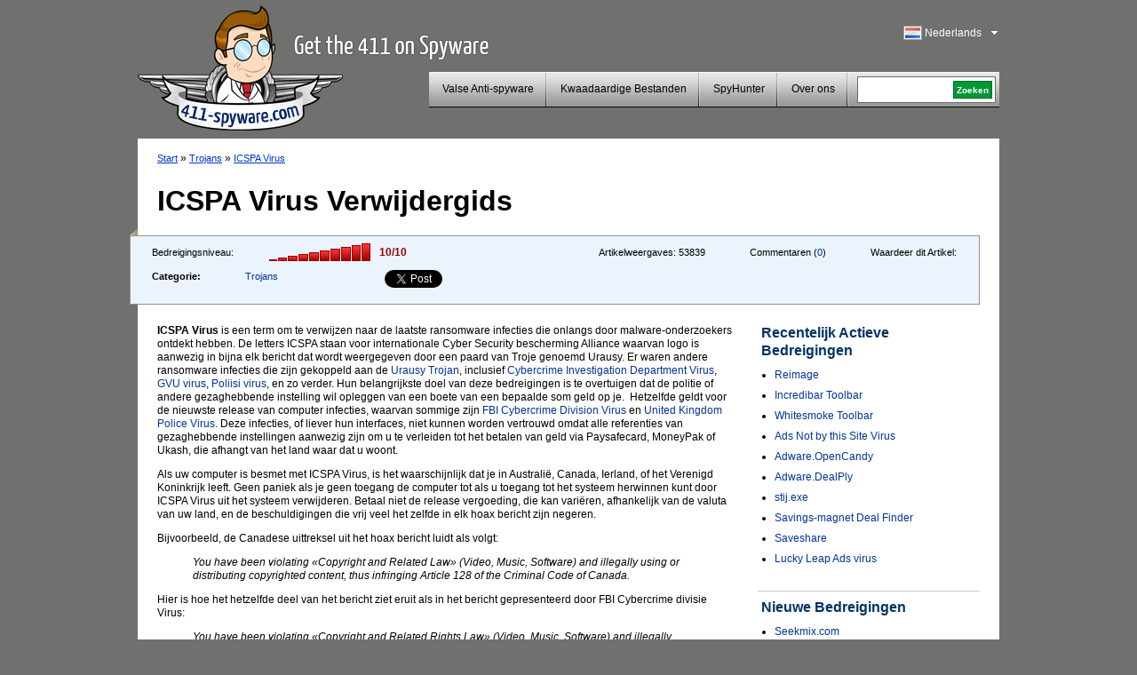

--- FILE ---
content_type: text/html; charset=UTF-8
request_url: https://www.411-spyware.com/nl/verwijder-icspa-virus
body_size: 9213
content:
<!DOCTYPE html PUBLIC "-//W3C//DTD XHTML 1.0 Transitional//EN" "http://www.w3.org/TR/xhtml1/DTD/xhtml1-transitional.dtd">
<html>
<head>
<title>ICSPA Virus | 411-spyware</title>
	<meta name="viewport" content="width=device-width, initial-scale=1">
	<meta http-equiv="Content-Type" content="text/html; charset=UTF-8" />
	<meta name="avgthreatlabs-verification" content="641171c731248bc77b7b0c41a73ccbc116cad0da" />
		<link rel="pingback" href="https://www.411-spyware.com/xmlrpc.php" />
	<link rel="profile" href="http://gmpg.org/xfn/11" />
	<link rel="icon" href="https://www.411-spyware.com/wp-content/themes/411theme-responsive/favicon.ico" />
	<link rel="shortcut icon" href="https://www.411-spyware.com/wp-content/themes/411theme-responsive/favicon.ico" />
	<link rel="stylesheet" type="text/css" media="all" href="https://www.411-spyware.com/wp-content/themes/411theme-responsive/style.css" />
	<link href="https://plus.google.com/116696512073965924933" rel="publisher" />
</head>


<body class="single single-post postid-14501 single-format-standard lang-nl">


<div id="wraper">
	<div id="header">
		<div class="alignleft logo-container">
			<a href="https://www.411-spyware.com/nl/" class="site-logo" title="411-spyware.com &#8211; Krijg de 411 voor Spyware">
			<img src="https://www.411-spyware.com/img/411-spyware.png" alt="411-spyware.com &#8211; Krijg de 411 voor Spyware" />
			</a>

			<span class="hidden site-slogan">
					  Krijg de 411 voor Spyware			</span>
		</div>
		<div class="alignright mobile-row">
			<div class="language-bar alignright">
					<div class="languages-head" id="show-languages">
	    				<span class="language-span language-nl">&nbsp;</span>
	        			<div>Nederlands</div>
	        			<svg class="language-dropdown-icon hidden mobile-visible" xmlns="http://www.w3.org/2000/svg" viewBox="0 0 48 48"><path d="M14 20l10 10 10-10z"><path d="M0 0h48v48h-48z" fill="none"></svg>
	    			</div>
	        		<ul id="languages-select" style="display: none;">
					<li><a title="English" href="https://www.411-spyware.com/remove-icspa-virus"><span class="language-span language-en">&nbsp;</span>English</a></li><li><a title="Deutsch" href="https://www.411-spyware.com/de/icspa-virus-entfernen"><span class="language-span language-de">&nbsp;</span>Deutsch</a></li><li><a title="Français" href="https://www.411-spyware.com/fr/enlever-icspa-virus"><span class="language-span language-fr">&nbsp;</span>Français</a></li><li><a title="Español" href="https://www.411-spyware.com/es/eliminar-icspa-virus"><span class="language-span language-es">&nbsp;</span>Español</a></li><li><a title="Italiano" href="https://www.411-spyware.com/it/rimuovere-icspa-virus"><span class="language-span language-it">&nbsp;</span>Italiano</a></li><li><a title="Norske" href="https://www.411-spyware.com/no/fjerne-icspa-virus"><span class="language-span language-no">&nbsp;</span>Norske</a></li><li><a title="Nederlands" href="https://www.411-spyware.com/nl/verwijder-icspa-virus"><span class="language-span language-nl">&nbsp;</span>Nederlands</a></li><li><a title="Svenskt" href="https://www.411-spyware.com/se/icspa-virus-borttagning"><span class="language-span language-se">&nbsp;</span>Svenskt</a></li><li><a title="Dansk" href="https://www.411-spyware.com/dk/rens-icspa-virus"><span class="language-span language-dk">&nbsp;</span>Dansk</a></li><li><a title="Português" href="https://www.411-spyware.com/pt/icspa-virus"><span class="language-span language-pt">&nbsp;</span>Português</a></li></ul>			</div>
			<div class="clear-right"></div>
			<div class="header-menu-box mobile-row">
				<div id="top-menu">
					<div class="mobile-search hidden mobile-visible">
						<div class="mobile-search-inner">
							
<form action="https://www.411-spyware.com/nl/" id="cse-search-box">
  <div>
    <input type="text" name="q" size="21" value="" id="s" />
    <input type="submit" value="Zoeken" id="searchsubmit" />
    <input type="hidden" name="s" value="an" />
  </div>
</form>						</div>
					</div>

					<div id="menu-toggle" class="hidden mobile-visible toggle-control" data-toggle-container="#top-menu">
						<svg style="enable-background:new 0 0 32 32; " version="1.1" viewBox="0 0 32 32" xmlns="http://www.w3.org/2000/svg">
							<path d="M4,10h24c1.104,0,2-0.896,2-2s-0.896-2-2-2H4C2.896,6,2,6.896,2,8S2.896,10,4,10z M28,14H4c-1.104,0-2,0.896-2,2  s0.896,2,2,2h24c1.104,0,2-0.896,2-2S29.104,14,28,14z M28,22H4c-1.104,0-2,0.896-2,2s0.896,2,2,2h24c1.104,0,2-0.896,2-2  S29.104,22,28,22z"/>
						</svg>
					</div>

					<div class="header-menu alignleft"><ul id="page-bar" class=""><li id="menu-item-4011" class="menu-item-last menu-item menu-item-type-taxonomy menu-item-object-category menu-item-4011"><a href="https://www.411-spyware.com/nl/remove/rogue-anti-spyware">Valse Anti-spyware</a></li>
<li id="menu-item-8621" class="menu-item menu-item-type-taxonomy menu-item-object-category menu-item-8621"><a href="https://www.411-spyware.com/nl/remove/malicious-files">Kwaadaardige Bestanden</a></li>
<li id="menu-item-15221" class="menu-item menu-item-type-post_type menu-item-object-page menu-item-15221"><a href="https://www.411-spyware.com/nl/spyhunter">SpyHunter</a></li>
<li id="menu-item-4671" class="menu-item-last menu-item menu-item-type-post_type menu-item-object-page menu-item-4671"><a href="https://www.411-spyware.com/nl/over-ons">Over ons</a></li>
</ul></div>				</div>
				<div class="header-menu-search pull-left mobile-hidden">
					<div class="header-search-box">
					 
<form action="https://www.411-spyware.com/nl/" id="cse-search-box">
  <div>
    <input type="text" name="q" size="21" value="" id="s" />
    <input type="submit" value="Zoeken" id="searchsubmit" />
    <input type="hidden" name="s" value="an" />
  </div>
</form>					</div>
				</div>
				<div class="clear-all"></div>
			</div>
			<div class="clear-all"></div>
		</div>
		<div class="clear-all"></div>
	</div>
	<div id="container">


			
		<div id="single-content" class="threat-content">
						<div class="path">
				<a href="https://www.411-spyware.com/nl/">Start</a> &#187; <a href="https://www.411-spyware.com/nl/remove/trojans">Trojans</a> &#187;  <a href="https://www.411-spyware.com/nl/verwijder-icspa-virus">ICSPA Virus</a>			</div>
			
			<h1>ICSPA Virus Verwijdergids</h1>
			<div class="clear-all"></div>
			<div class="box-corner-left mobile-hidden"></div>
			<div class="threat-meta container">
				<div class="row">
					<div class="threat-level pull-left col">
						<span>Bedreigingsniveau:</span>
						<div class="pull-left">
						<div class="danger-level pull-left danger-level-10"></div>
						<div class="pull-left danger-level-text">10/10</div>
						</div>
						<div class="clear-all"></div>
					</div>
					<div class="threat-rating pull-left mobile-hidden col">
						<div class="alignleft">Waardeer dit Artikel:</div>
						<div class="rating-stars pull-left">
														<script type="text/411deferred">
								jQuery(function($) {
									$('#click').raty({
										start:    3,
										click: function(score, evt) {
											//alert('ID: ' + $(this).attr('id') + '\nscore: ' + score + '\nevent: ' + evt);
											//var ajaxurl = 'https://www.411-spyware.com/wp-ajax.php';
											var ajaxurl = 'https://www.411-spyware.com/wp-admin/admin-ajax.php';
											var data = {
												'action': 'votePost',
												'score': score,
												'post_id': 14501											};
											$('#vote-loader').css( {display:"block"} );
											$('#click').css( {display:"none"} );
											jQuery.post( ajaxurl, data, function(response) {
												if( response != '' ){
																										//$('input#click-score').val( 5 );
													$('#click').raty('start', response );
												}
												$('#vote-loader').css( {display:"none"} );
												$('#click').css( {display:"block"} );
											});
										}

									});
								});
							</script>
							<div id="click"></div>
							<div id="vote-loader"></div>
							<div class="clear-all"></div>
						</div>
					</div>
					<div class="post-comments pull-left mobile-hidden col">
						Commentaren (<a href="https://www.411-spyware.com/nl/verwijder-icspa-virus#comments">0</a>)
					</div>
					<div class="threat-views pull-left mobile-hidden col">
						Artikelweergaves:						<span>53839</span>
					</div>
					<div class="threat-category pull-left col">
						<table border="0" cellpadding="0" cellspacing="0">
							<tr>
								<th>Categorie:</th>
								<td>
																		<a href="https://www.411-spyware.com/nl/remove/trojans">Trojans</a>
								</td>
							</tr>
						</table>
					</div>
					<div class="social-icons pull-left col">
						<div class="row">
							<div class="social-icon-box facebook-like col">
								<iframe src="//www.facebook.com/plugins/like.php?href=https://www.411-spyware.com/nl/verwijder-icspa-virus&amp;send=false&amp;layout=button_count&amp;width=80&amp;show_faces=false&amp;action=like&amp;colorscheme=light&amp;font&amp;height=21" scrolling="no" frameborder="0" style="border:none; overflow:hidden; width: 150px; height:21px;" allowTransparency="true"></iframe>
							</div>
							<div class="social-icon-box twitter-tweet col">
								<!--
								<a href="http://twitter.com/share" class="twitter-share-button" data-count="none">Tweet</a>
								<script type="text/javascript" src="http://platform.twitter.com/widgets.js"></script>
								-->
								<a href="https://twitter.com/share" class="twitter-share-button">Tweet</a>
								<script>!function(d,s,id){var js,fjs=d.getElementsByTagName(s)[0],p=/^http:/.test(d.location)?'http':'https';if(!d.getElementById(id)){js=d.createElement(s);js.id=id;js.src=p+'://platform.twitter.com/widgets.js';fjs.parentNode.insertBefore(js,fjs);}}(document, 'script', 'twitter-wjs');</script>
							</div>
							<script type="text/javascript" src="https://apis.google.com/js/plusone.js"></script>							<div class="social-icon-box google-plusone col">
								<g:plusone></g:plusone>
							</div>
						</div>
					</div>
					<div class="clear-all"></div>
				</div>


			</div>
			
		<div class="alignleft" style="max-width: 650px; width: 100%;">
			<div class="threat-description">
				<p><strong>ICSPA Virus</strong> is een term om te verwijzen naar de laatste ransomware infecties die onlangs door malware-onderzoekers ontdekt hebben. De letters ICSPA staan voor internationale Cyber Security bescherming Alliance waarvan logo is aanwezig in bijna elk bericht dat wordt weergegeven door een paard van Troje genoemd Urausy. Er waren andere ransomware infecties die zijn gekoppeld aan de <a title="Trojan.Urausy.A" href="http://www.411-spyware.com/nl/verwijder-trojan-urausy-a">Urausy Trojan</a>, <span></span> inclusief <a title="FBI Cybercrime Division Virus" href="http://www.411-spyware.com/nl/verwijder-fbi-cybercrime-division-virus">Cybercrime Investigation Department Virus</a>, <a title="GVU Virus" href="http://www.411-spyware.com/nl/verwijder-gvu-virus">GVU virus</a>, <a title="Poliisi Virus" href="http://www.411-spyware.com/nl/verwijder-poliisi-virus">Poliisi virus</a>, en zo verder. Hun belangrijkste doel van deze bedreigingen is te overtuigen dat de politie of andere gezaghebbende instelling wil opleggen van een boete van een bepaalde som geld op je.  Hetzelfde geldt voor de nieuwste release van computer infecties, waarvan sommige zijn <a title="FBI Cybercrime Division Virus" href="http://www.411-spyware.com/nl/verwijder-fbi-cybercrime-division-virus">FBI Cybercrime Division Virus</a> en <a title="United Kingdom Police Virus" href="http://www.411-spyware.com/nl/verwijder-united-kingdom-police-virus">United Kingdom Police Virus</a>. Deze infecties, of liever hun interfaces, niet kunnen worden vertrouwd omdat alle referenties van gezaghebbende instellingen aanwezig zijn om u te verleiden tot het betalen van geld via Paysafecard, MoneyPak of Ukash, die afhangt van het land waar dat u woont.</p>
<p>Als uw computer is besmet met ICSPA Virus, is het waarschijnlijk dat je in Australië, Canada, Ierland, of het Verenigd Koninkrijk leeft. Geen paniek als je geen toegang de computer tot als u toegang tot het systeem herwinnen kunt door ICSPA Virus uit het systeem verwijderen. Betaal niet de release vergoeding, die kan variëren, afhankelijk van de valuta van uw land, en de beschuldigingen die vrij veel het zelfde in elk hoax bericht zijn negeren.</p>
<p>Bijvoorbeeld, de Canadese uittreksel uit het hoax bericht luidt als volgt:</p>
<blockquote><p>You have been violating «Copyright and Related Law» (Video, Music, Software) and illegally using or distributing copyrighted content, thus infringing Article 128 of the Criminal Code of Canada.</p></blockquote>
<p>Hier is hoe het hetzelfde deel van het bericht ziet eruit als in het bericht gepresenteerd door FBI Cybercrime divisie Virus:</p>
<blockquote><p>You have been violating «Copyright and Related Rights Law» (Video, Music, Software) and illegally using or distributing copyrighted content, thus infringing Article 1, Section 2, Clause 8, also known as the Copyright of the Criminal Code of the United Stated of America.</p></blockquote>
<p>Als uw computer is verlamd door ICSPA Virus en u ziet dat het bevat de referenties van uw lokale politie, kunt u altijd contact met hen en ontdek of u met het gebruik of de distributie van auteursrechtelijk beschermde of pornografisch materiaal belast zijn.</p>
<p>U kunt ook vinden dat Europese cybercriminaliteit Center, waarvan logo is toegevoegd in het misleidend bericht, wordt gepresenteerd als een onderdeel van het probleem. Er is nu juridische instelling die proberen zou om uw privacy schenden en weer naar uw PC zonder uw toestemming om u te voorzien van beschuldigingen, dus niet bang zijn voor het uitvoeren van bepaalde acties en ICSPA Virus nu verwijderen.</p>
<p>Als u niet weet hoe te verwijderen ICSPA Virus en waar te beginnen uit, volg onze instructies die u hoe tonen zal te verwijderen van de dreiging met behulp van onze automatische spyware wegruiming werktuig.</p>
<h3>ICSPA Virus Verwijderen </h3>
<p><span style="text-decoration:underline;"><em>Windows Vista/7 </em> </span></p>
<ol start="1">
<li><strong>Start de computer opnieuw </strong>.</li>
<li><strong>Beginnen te tikken </strong> de <strong> </strong> toets F8 zodra de <strong> BIOS-scherm </strong> verdwijnt.</li>
<li>Selecteer <strong> veilige modus met netwerk </strong> en druk op Enter <strong> </strong>.</li>
<li>Ga naar <a title="SpyHunter" href="http://www.411-spyware.com/nl/download-sph">http://www.411-spyware.com/nl/download-sph</a> en <strong> SpyHunter </strong> downloaden.</li>
<li><strong>Stormloop </strong> naar de <strong> installateur </strong> en daarna de PC scannen.</li>
</ol>
<p><span style="text-decoration:underline;"><em>Windows XP </em> </span></p>
<ol start="1">
<li><strong>Start de computer opnieuw </strong>.</li>
<li><strong>Beginnen te tikken </strong> de <strong> </strong> toets F8 zodra de <strong> BIOS-scherm </strong> verdwijnt.</li>
<li>Selecteer <strong> veilige modus met netwerk </strong> en druk op Enter <strong> </strong>.</li>
<li>Klik op <strong> Ja </strong>.</li>
<li>Open de <strong> menu Start </strong>.</li>
<li>Lancering <strong> uitvoeren </strong>.</li>
<li>Typ "<strong> msconfig </strong>" in het vak openen <strong> </strong> en druk op <strong> OK </strong>.</li>
<li>Open het tabblad Opstarten <strong> </strong> </li>
<li>Klik op de <strong> alle uitschakelen </strong> knop.</li>
<li>Klik op <strong> op </strong> toepassen.</li>
<li><strong>Download </strong> <a title="SpyHunter" href="http://www.411-spyware.com/nl/download-sph">SpyHunter</a>.</li>
<li><strong>Start de computer opnieuw </strong>.</li>
<li><strong>Voer het installatieprogramma uit </strong> en verwijder ICSPA Virus.</li>
</ol>
<p>FBI Cybercrime divisie Virus</p>
			</div>
            
			<div class="box-corner-left mobile-hidden alignleft"></div>
                        <div class="clear-all"></div>
<a class="download-button2" onclick="_gaq.push(['_trackPageview', '/nl/download-sph'] );" href="https://www.411-spyware.com/nl/download-sph">                <span class="dw-container">                <strong>Download Verwijderaar</strong>                <span class="small">voor ICSPA Virus *</span>                </span>            </a>

			<div class="disclaimer">
				*De SpyHunter scanner download op dze site is bestemd om te worden gebruikt als een detectiehulpmiddel. Als u een verwijderfunctie wilt gebruikt, dient u de volledige versie van SpyHunter aan te schaffen. 
			</div>
			
						
		</div>
		<div class="alignright">
			
	<div id="single-sidebar" class="alignright">
		
<div id="wpml-top-threats-3" class="widget wpml_topthreats"><h3 class="widget-title">Recentelijk Actieve Bedreigingen</h3><ul><li><a href="https://www.411-spyware.com/nl/verwijder-reimage" title="Reimage">Reimage</a></li><li><a href="https://www.411-spyware.com/nl/verwijder-incredibar-toolbar" title="Incredibar Toolbar">Incredibar Toolbar</a></li><li><a href="https://www.411-spyware.com/nl/verwijder-whitesmoke-toolbar" title="Whitesmoke Toolbar">Whitesmoke Toolbar</a></li><li><a href="https://www.411-spyware.com/nl/verwijder-ads-not-by-this-site-virus" title="Ads Not by this Site Virus">Ads Not by this Site Virus</a></li><li><a href="https://www.411-spyware.com/nl/verwijder-adware-opencandy" title="Adware.OpenCandy">Adware.OpenCandy</a></li><li><a href="https://www.411-spyware.com/nl/verwijder-adware-dealply" title="Adware.DealPly">Adware.DealPly</a></li><li><a href="https://www.411-spyware.com/nl/verwijder-stij-exe" title="stij.exe">stij.exe</a></li><li><a href="https://www.411-spyware.com/nl/verwijder-savings-magnet-deal-finder" title="Savings-magnet Deal Finder">Savings-magnet Deal Finder</a></li><li><a href="https://www.411-spyware.com/nl/verwijder-saveshare" title="Saveshare">Saveshare</a></li><li><a href="https://www.411-spyware.com/nl/verwijder-lucky-leap-ads-virus" title="Lucky Leap Ads virus">Lucky Leap Ads virus</a></li></ul></div><div id="wppi-recent-posts-3" class="widget wppi_recent_posts"><h3 class="widget-title">Nieuwe Bedreigingen</h3><ul><li><a href="https://www.411-spyware.com/nl/verwijder-seekmix-com" title="Seekmix.com">Seekmix.com</a></li><li><a href="https://www.411-spyware.com/nl/verwijder-filecoder-ransomware" title="FileCoder Ransomware">FileCoder Ransomware</a></li><li><a href="https://www.411-spyware.com/nl/verwijder-qqovd-com" title="QQovd.com">QQovd.com</a></li><li><a href="" title="EmailFanatic Toolbar">EmailFanatic Toolbar</a></li><li><a href="" title="FreeLocalWeather Toolbar">FreeLocalWeather Toolbar</a></li><li><a href="" title="Unfriend Alert">Unfriend Alert</a></li><li><a href="" title="1stBrowser">1stBrowser</a></li><li><a href="" title="Search.myweatherxp.com">Search.myweatherxp.com</a></li><li><a href="https://www.411-spyware.com/nl/verwijder-mysearch123-com" title="Mysearch123.com">Mysearch123.com</a></li><li><a href="" title="ActionClassicGames Toolbar">ActionClassicGames Toolbar</a></li></ul></div><div id="wpml-top-threats-4" class="widget wpml_topthreats"><h3 class="widget-title">Recentelijk Actieve Trojaanse Paarden</h3><ul><li><a href="https://www.411-spyware.com/nl/verwijder-trojan-generic" title="Trojan Generic">Trojan Generic</a></li><li><a href="https://www.411-spyware.com/nl/verwijder-gozi-trojan" title="GOZI Trojan">GOZI Trojan</a></li><li><a href="https://www.411-spyware.com/nl/verwijder-trojan-reveton-f" title="Trojan.Reveton.F">Trojan.Reveton.F</a></li><li><a href="https://www.411-spyware.com/nl/verwijder-trojan-zeroaccess" title="Trojan.Zeroaccess">Trojan.Zeroaccess</a></li><li><a href="https://www.411-spyware.com/nl/verwijder-trojan-urausy-a" title="Trojan.Urausy.A">Trojan.Urausy.A</a></li><li><a href="https://www.411-spyware.com/nl/verwijder-chrome-redirect-virus" title="Chrome Redirect Virus">Chrome Redirect Virus</a></li><li><a href="https://www.411-spyware.com/nl/verwijder-icspa-virus" title="ICSPA Virus">ICSPA Virus</a></li><li><a href="https://www.411-spyware.com/nl/verwijder-europol-ec3-virus" title="Europol EC3 Virus">Europol EC3 Virus</a></li><li><a href="https://www.411-spyware.com/nl/verwijder-olmarik-trojan" title="Olmarik Trojan">Olmarik Trojan</a></li><li><a href="https://www.411-spyware.com/nl/verwijder-trojan-gen-2" title="Trojan.gen.2">Trojan.gen.2</a></li></ul></div>		<div class="sidebar-single-hidehr"></div>
	</div><!-- #primary .widget-area -->
		</div>
		
		
				
			
			
			
						
						<div class="clear-all"></div>
						
			
			<div id="comments">




								<div id="respond">
				<h3 id="reply-title">Antwoord <small><a rel="nofollow" id="cancel-comment-reply-link" href="https://www.411-spyware.com/nl/nl/nl/verwijder-icspa-virus#respond" style="display:none;">Annuleer antwoord</a></small></h3>
									<form action="https://www.411-spyware.com/wp-comments-post.php" method="post" id="commentform">
																			<p class="comment-notes">Uw emailadres wordt niet openbaar gemaakt.</p>							<div class="comment-form-author"><div class="label">Naam </div><input id="author" name="author" type="text" value="" size="30" /></div>
<div class="comment-form-email"><div class="label">E-mail </div><input id="email" name="email" type="text" value="" size="30" /></div>
<div class="comment-form-url"><div class="label">Website</div><input id="url" name="url" type="text" value="" size="30" /></div>
<input type="hidden" value="dutch" name="wpml_language" /><input type="hidden" value="https://www.411-spyware.com/nl/verwijder-icspa-virus" name="redirect_to" />												<div class="comment-form-comment"><div class="label">Commentaar</div><textarea id="comment" name="comment" cols="45" rows="8"></textarea></div>												<p class="form-submit">
							<input name="submit" type="submit" id="submit" value="Plaats Commentaar" />
							<input type='hidden' name='comment_post_ID' value='14501' id='comment_post_ID' />
<input type='hidden' name='comment_parent' id='comment_parent' value='0' />
						</p>
						<p style="display: none;"><input type="hidden" id="akismet_comment_nonce" name="akismet_comment_nonce" value="9d2da43f87" /></p><noscript><br /><br />
<div align="center" style="background-color:#FFBFC1; border:solid 1px #B30004; color: #B30004; padding: 3px;">
You need to enable javascript in order to use Simple CAPTCHA.</div></noscript><script type="text/javascript">
//<![CDATA[
var count = 0;
	// Reload the CAPTCHA
	function reloadCaptcha() {
		frm = document.getElementById("simple_captcha");
		opacity("simple_captcha", 100, 0, 300);
		count++;
		frm.src = "https://www.411-spyware.com/wp-content/plugins/wp-multilang/gdimg.php?re=" + count;
		opacity("simple_captcha", 0, 100, 300);
	}
	
	// Change opacity
	function opacity(id, opacStart, opacEnd, millisec) {
		//speed for each frame
		var speed = Math.round(millisec / 100);
		var timer = 0;
	
		//determine the direction for the blending, if start and end are the same nothing happens
		if(opacStart > opacEnd) {
			for(i = opacStart; i >= opacEnd; i--) {
				setTimeout("changeOpac(" + i + ",'" + id + "')",(timer * speed));
				timer++;
			}
		} else if(opacStart < opacEnd) {
			for(i = opacStart; i <= opacEnd; i++)
				{
				setTimeout("changeOpac(" + i + ",'" + id + "')",(timer * speed));
				timer++;
			}
		}
	}

	// Change the opacity for different browsers
	function changeOpac(opacity, id) {
		var object = document.getElementById(id).style;
		object.opacity = (opacity / 100);
		object.MozOpacity = (opacity / 100);
		object.KhtmlOpacity = (opacity / 100);
		object.filter = "alpha(opacity=" + opacity + ")";
	} 
	
//]]>
</script><div id="zrx_captcha">
<div class="label" style="">Voer de cijfers in het vak aan de rechterkant<span class="red"> *</span></div>
<div class="clear-all"></div>
<table cellpadding="0" class="" cellspacing="0" style="padding-bottom:5px;">
	<tr>
    	<td align="left" valign="top">
        	<input type="text" name="publicKey" maxlength="6" tabindex="3" />
        </td>
        <td align="center" valign="top" width="130">
        <img id="simple_captcha" src="https://www.411-spyware.com/wp-content/plugins/wp-multilang/gdimg.php?re=0&amp;h=1768388315" title="Simple CAPTCHA" alt="" />
        </td>
        <td align="left" valign="top" width="32">
        <img src="https://www.411-spyware.com/wp-content/plugins/wp-multilang/img/captcha_reload.gif" onclick="setTimeout('reloadCaptcha()', 10)" 
        style="cursor:pointer" title="Request a new image" alt="" />
        </td>
	</tr>
</table>
<div class="clear-all"></div>
</div><script type="text/javascript">
//<![CDATA[

for( i = 0; i < document.forms.length; i++ ) {
	if( typeof(document.forms[i].publicKey) != 'undefined' ) {
		commentForm = document.forms[i].comment.parentNode;
		break;
	}
}
var commentArea = commentForm.parentNode;
var captchafrm = document.getElementById("zrx_captcha");
commentArea.insertBefore(captchafrm, commentForm);
commentArea.publicKey.size = commentArea.author.size;
commentArea.publicKey.className = commentArea.author.className;
//]]>
</script>					</form>
							</div><!-- #respond -->
			<script type="text/javascript">document.getElementById('commentform').action="";document.getElementById('author').name="p_author";document.getElementById('email').name="p_email";document.getElementById('url').name="p_url";document.getElementById('comment').name="p_comment";</script>			
</div><!-- #comments -->
		</div>
	
		<div class="clear-all"></div>
		<div id="container-footer">
						<ul class="subfooter-menu alignleft footer-social-icons">
				<li><a target="_blank" href="http://feedburner.google.com/fb/a/mailverify?uri=411-spyware/CkUO"><span class="mail-icon">&nbsp;</span>Teken in op het Blog</a></li>
				<li><a target="_blank" href="http://twitter.com/411spyware"><span class="twitter-icon">&nbsp;</span>Volg ons op Twitter</a></li>
				<li><a target="_blank" href="http://www.facebook.com/pages/411-Spywarecom/330322950313657"><span class="fb-icon">&nbsp;</span>Wees een fan op Facebook</a></li>
				<li><a href="https://plus.google.com/116696512073965924933?prsrc=3"><span class="google-icon">&nbsp;</span> Volg ons op Google+</a></li> 
				<li><a href="https://www.411-spyware.com/nl/feed"><span class="rss-icon">&nbsp;</span>RSS-feed</a></li>
							</ul>
			
			
			<script type="text/javascript">
			  (function() {
			    var po = document.createElement('script'); po.type = 'text/javascript'; po.async = true;
			    po.src = 'https://apis.google.com/js/plusone.js';
			    var s = document.getElementsByTagName('script')[0]; s.parentNode.insertBefore(po, s);
			  })();
			</script> 
			
			<div class="clear-all"></div>
			
			<div>
				<div id="norton-safe-web">
				</div>

				<div id="avgthreatlabs_safetybadge"><noscript><a href="http://www.avg.com/redir/?url=http%3A%2F%2Fwww.avgthreatlabs.com%3Futm_source%3DSafety_Widget%26amp%3Butm_medium%3DNA%26amp%3Butm_campaign%3DMSBW&urlSec=aPQXxQIAaYhglpN9CNsiXz6Uq9wnFNFAv%2F4nhkbLva58R07Wo8vPmTCyD8zvmtB1BAo8P%2BRhVps3Gik0FmarWFftLEtocxuZRRrDQohqcJGm9Sw8bvuDV3jDcS6bJtxNQzw6hiBq%2BuP691gM6BvsmvvP2GlnmesCRwo5n38IbDCMkMvuq%2B9%2FsaEwEhTXv%2B0G9ePi6AeaiEg2DKALEkcoBQ%3D%3D" target="_blank">AVG Threatlabs</a></noscript></div>
				<div id="webutation-badge">
				 <script type="text/javascript">
				  (function() {
				  window.domain = '411-spyware.com';
				    function async_load(){
				     var s = document.createElement('script'); s.type = 'text/javascript'; s.async = true;
				     s.src = '//www.webutation.net/js/load_badge.js';
				     var x = document.getElementById('webutation-link'); x.parentNode.insertBefore(s, x); }
				    if (window.attachEvent) window.attachEvent('onload', async_load); else window.addEventListener('load', async_load, false);
				  })();
				 </script>
				 <a id="webutation-link"  href="//www.webutation.net/go/review/411-spyware.com">411-spyware.com Webutation</a>
				</div>
				<div id="google-safe-browsing">
					<a target="_blank" href="//www.google.com/safebrowsing/diagnostic?site=411-spyware.com">
						<img alt="Google safe browsing" src="/images/google-safe-browsing.png" />
					</a>
				</div>
			</div>

			<script language="javascript" src="https://api.avgthreatlabs.com/static/js/security.js"></script>
			<div class="clear-all"></div>
		
		</div>
	</div>
	<div id="footer">
		<div class="copyright">&copy; 411-spyware.com</div>
		<div class="menu-footer-menu-container"><ul id="footer-menu" class="footer-menu"><li id="menu-item-15311" class="menu-item menu-item-type-post_type menu-item-object-page menu-item-15311"><a href="https://www.411-spyware.com/nl/privacy">Privacy</a></li>
<li id="menu-item-15321" class="menu-item-last menu-item menu-item-type-post_type menu-item-object-page menu-item-15321"><a href="https://www.411-spyware.com/nl/voorwaarden-voor-gebruik">Voorwaarden voor Gebruik</a></li>
<li id="menu-item-5021" class="menu-item-last menu-item menu-item-type-post_type menu-item-object-page menu-item-5021"><a href="https://www.411-spyware.com/nl/sitemap">Sitemap</a></li>
</ul></div>		
				<div class="clear-all"></div>
	</div>

</div><!-- #wrapper -->


<link rel="alternate" type="application/rss+xml" title="411-spyware &raquo; ICSPA Virus Comments Feed" href="https://www.411-spyware.com/nl/verwijder-icspa-virus/feed" />
<link rel='stylesheet' id='owl-carousel-css'  href='https://www.411-spyware.com/wp-content/themes/411theme-responsive/owl-carousel/owl.carousel.css' type='text/css' media='all' />
<script type='text/javascript' src='https://ajax.googleapis.com/ajax/libs/jquery/2.1.3/jquery.min.js'></script>
<script type='text/javascript' src='https://www.411-spyware.com/wp-content/plugins/wp-multilang/js/iframeheight.js'></script>
<script type='text/javascript' src='https://www.411-spyware.com/wp-includes/js/comment-reply.js'></script>
<script type='text/javascript' src='https://www.411-spyware.com/wp-content/themes/411theme-responsive/js/theme.js'></script>
<link rel="EditURI" type="application/rsd+xml" title="RSD" href="https://www.411-spyware.com/xmlrpc.php?rsd" />
<link rel='shortlink' href='https://www.411-spyware.com/nl/?p=14501' />

<!-- All in One SEO Pack 2.2.3.1 by Michael Torbert of Semper Fi Web Design[136,168] -->
<meta name="description"  content="ICSPA Virus is een term om te verwijzen naar de laatste ransomware infecties die onlangs door malware-onderzoekers ontdekt hebben. De letters ICSPA staan voor" />

<link rel="canonical" href="https://www.411-spyware.com/nl/verwijder-icspa-virus" />
<!-- /all in one seo pack -->

<script type="text/javascript">
	var _gaq = _gaq || [];
	_gaq.push(['_setAccount', 'UA-25362015-1']);
	_gaq.push(['_trackPageview']);

	(function() {
		var ga = document.createElement('script'); ga.type =
			'text/javascript'; ga.async = true;
		ga.src = ('https:' == document.location.protocol ? 'https://ssl' :
				'http://www') + '.google-analytics.com/ga.js';
		var s = document.getElementsByTagName('script')[0];
		s.parentNode.insertBefore(ga, s);
	})();

</script>

	<script type="text/javascript" src="https://www.411-spyware.com/wp-content/themes/411theme-responsive/jquery.raty.js"></script>
<script type="text/javascript" src="https://www.411-spyware.com/analytics/tracking/tt.js.php"></script>

<script type="text/javascript">
setTimeout(function(){var a=document.createElement("script");
var b=document.getElementsByTagName('script')[0];
a.src=document.location.protocol+"//dnn506yrbagrg.cloudfront.net/pages/scripts/0007/6009.js";
a.async=true;a.type="text/javascript";b.parentNode.insertBefore(a,b)}, 1);
</script>
<script type='text/javascript' src='https://www.411-spyware.com/wp-content/themes/411theme-responsive/owl-carousel/owl.carousel.min.js'></script>
<script type="text/javascript" src="https://www.411-spyware.com/analytics/tracking/tt.js.php"></script>

</body>
</html>


--- FILE ---
content_type: text/html; charset=utf-8
request_url: https://accounts.google.com/o/oauth2/postmessageRelay?parent=https%3A%2F%2Fwww.411-spyware.com&jsh=m%3B%2F_%2Fscs%2Fabc-static%2F_%2Fjs%2Fk%3Dgapi.lb.en.OE6tiwO4KJo.O%2Fd%3D1%2Frs%3DAHpOoo_Itz6IAL6GO-n8kgAepm47TBsg1Q%2Fm%3D__features__
body_size: 159
content:
<!DOCTYPE html><html><head><title></title><meta http-equiv="content-type" content="text/html; charset=utf-8"><meta http-equiv="X-UA-Compatible" content="IE=edge"><meta name="viewport" content="width=device-width, initial-scale=1, minimum-scale=1, maximum-scale=1, user-scalable=0"><script src='https://ssl.gstatic.com/accounts/o/2580342461-postmessagerelay.js' nonce="npTcewJ-Ijk14XZ4ywpPbw"></script></head><body><script type="text/javascript" src="https://apis.google.com/js/rpc:shindig_random.js?onload=init" nonce="npTcewJ-Ijk14XZ4ywpPbw"></script></body></html>

--- FILE ---
content_type: text/css
request_url: https://www.411-spyware.com/wp-content/themes/411theme-responsive/style.css
body_size: 9195
content:
/*
Theme Name: 411theme-responsive
Author: Robertas Jasmontas
Author URI: http://elementaru.lt/
Description: Updated 411theme with responsive layout
Version: 1.1
*/

html, body {
	font-size: 12px;
	font-family: Arial;
	background-color: #70706f;
	margin: 0px;
	line-height: 1.3;
}

h1, h2, h3, h4, h5, h6 {
	margin-top: 0px;
	margin-bottom: 10px;
	font-weight: bold;
}
h1{
	font-size: 22px;
}
h2{
	font-size: 18px;
}
h3{
	font-size: 14px;
}
h4, h5, h6{
	font-size: 12px;
}
p {
	margin-top: 0px;
}
a {
	color: #003399;
	text-decoration: none;
}
a:hover {
	text-decoration: underline;
}

blockquote{
	font-style: italic;
}

.alignleft {
	float: left;
}
.alignright {
	float: right;
}
.aligncenter{
	margin: 0px auto;
	display: block;
	margin-bottom: 20px;
}

.clear-left{
	clear: left;
}
.clear-right{
	clear: right;
}
.clear-all{
	clear: both;
}
.red {
	color: #ff0000;
}


#wraper{
	max-width: 970px;
	width: 100%;
	margin: 0px auto;
	padding: 0px 10px;
}
#container {
	background-color: #ffffff;
}

/* header */

.site-logo{
	display: block;
	margin-top: 6px;
	width: 231px;
	height: 136px;
	/*background: url( 'images/411-spyware.png' ) no-repeat;*/
}
.site-logo img{
	border: 0px;
}
.language-bar{
	margin-top: 30px;
}
.language-example{
	background: url( 'images/language-bar.png' ) no-repeat;
	width: 93px;
	height: 16px;
}

.languages-head {
	height: 16px;
	cursor: pointer;
}
.languages-head div {
	height: 16px;
	color: #ffffff;
	background: url('images/lang-arrow.png') no-repeat top right;
	padding-right: 20px;
}
.languages-head div span{
	margin-right: 8px;
}
#languages-select{
	list-style: none;
	top: 34px;
	margin-left: -22px;
	border: 1px solid #999999;
	padding-left: 5px;
	background-color: #ffffff;
	padding:1px;
	position:absolute;
	width:118px;
	z-index:1;
}
#languages-select li {
	margin:0;
	padding:0 2px 4px 22px;
	position:relative;
	width:95px;
	height: 16px;
	font-size: 12px;
}
#languages-select .hover {
	background:#999999;
}
#languages-select .hover a {
	color: #ffffff;
}
#languages-select a {
	color:#003663;
	display:block;
	line-height:12px;
	margin:0;
	padding:3px 0 2px 3px;
	position:relative;
	text-decoration:none;
	width:87px;
}

.language-span{
	display: inline-block;
	height: 16px;
	width: 21px;
	margin-left:-24px;
	margin-top: -1px;
	position:absolute;
}
.language-span2 {
	display: inline-block;
	height: 16px;
	width: 21px;
	
}
.language-de {
	background: url( 'images/languages-sprite.png' ) no-repeat;
	background-position: 0px -16px;
}
.language-en {
	background: url( 'images/languages-sprite.png' ) no-repeat;
	background-position: 0px 0px;
}
.language-it {
	background: url( 'images/languages-sprite.png' ) no-repeat;
	background-position: 0px -32px;
}
.language-fr {
	background: url( 'images/languages-sprite.png' ) no-repeat;
	background-position: 0px -48px;
}
.language-no {
	background: url( 'images/languages-sprite.png' ) no-repeat;
	background-position: 0px -96px;
}
.language-nl {
	background: url( 'images/languages-sprite.png' ) no-repeat;
	background-position: 0px -80px;
}
.language-dk {
	background: url( 'images/languages-sprite.png' ) no-repeat;
	background-position: 0px -64px;
}
.language-es {
	background: url( 'images/languages-sprite.png' ) no-repeat;
	background-position: 0px -112px;
}
.language-se {
	background: url( 'images/languages-sprite.png' ) no-repeat;
	background-position: 0px -128px;
}
.language-pt {
	background: url( 'images/languages-sprite.png' ) no-repeat;
	background-position: 0px -144px;
}




.header-menu-box{
	margin-top: 35px;
	float: right;
}
.header-menu-left{
	background: url( 'images/header-menu-left.png' ) no-repeat;
	width: 2px;
	height: 40px;
}
.header-menu {
	background: url( 'images/hm-inactive.png' ) repeat-x;
}
.header-menu ul {
	list-style-type: none;
	margin: 0px;
	padding: 0px;
}
.header-menu li{
	background: url( 'images/hm-separator.png' ) no-repeat right top;
	height: 40px;
	float: left;
	color: #000000;
}
.header-menu a {
	color: #000000;
	display: block;
	height: 28px;
	padding: 12px 15px 0px 15px;
	text-decoration: none;
}
.header-menu .current-menu-item, .header-menu li:hover{
	background: url( 'images/hm-active.png' ) repeat-x;
}
.header-menu .current-menu-item a, .header-menu li:hover a {
	color: #ffffff;
}

.header-menu-search{
	background: url( 'images/hm-inactive.png' ) repeat-x;
	height: 40px;
}
.header-search-box{
	margin-left: 10px;
	margin-top: 5px;
	margin-right: 4px;
	height: 28px;
	border: 1px solid #6a6a6a;
	background: #ffffff;
}
.header-search-box input[type="text"] {
	border: 0px;
    width: 100px;
}
.header-search-box input[type="submit"] {
	margin-top: 4px;
	margin-right: 3px;
	height: 20px;
	border: 1px solid #006633;
	background: #009933;
	font-weight: bold;
	color: #ffffff;
	padding: 0px 3px 0px 3px;
	font-size: 10px;
}



/* content */
#content {
	max-width: 600px;
	margin-left: 22px;
	/*border-right: 1px solid #cccccc;*/
	padding-top: 26px;
	padding-right: 7px;
}
#single-content {
	padding-top: 15px;
	margin-left: 22px;
	padding-right: 22px;
	margin-bottom: 30px;
}
#full-content {
	padding-top: 15px;
	margin-left: 22px;
	padding-right: 22px;
	margin-bottom: 30px;
}

.main-post {
	margin-bottom: 10px;
}
.main-post p, .top-posts p {
	margin-top: 0px;
} 
.main-post h2{
	font-size: 46px;
	color: #004176;
	font-weight: bold;
	margin-bottom: 10px;
}
.main-post ul {
	padding: 0px 0px 0px 15px;
}
.top-posts{
	background: #ebf4fc;
	border: 1px solid #929292;
	position: relative;
	margin-left: -30px;
	padding-left: 21px;
	padding-top: 10px;
	margin-bottom: 22px;
	zoom: 1;
}
.box-corner-left{
	width: 9px;
	height: 8px;
	background: url( 'images/box-corner-left.png' ) no-repeat;
	position: relative;
	margin-left: -31px;
	zoom: 1;
}
.box-corner-right{
	width: 9px;
	height: 8px;
	background: url( 'images/box-corner-right.png' ) no-repeat;
	position: relative;
	margin-right: -22px;
	zoom: 1;
}
.top-threat{
	width: 285px;
}
.feature-threats{
	width: 300px;
	padding-right: 10px;
	margin-top: 19px;
}
.top-posts h3 {
	color: #333333;
	font-size: 11px;
	font-weight: bold;
	text-transform: uppercase;
}
.top-post-screen {
	margin-bottom: 15px; 
}
.top-post-screen p{
	margin: 10px 0px 0px 5px;
	font-size: 11px;
}
.top-posts h2 {	
	margin-bottom: 6px;
}
.top-posts a{
	color: #003399;
}
.top-posts h2 a{
	color: #004176;
}
.top-posts ul {
	padding-left: 15px;
}
.camera-icon {
	background: url( 'images/camera-icon.png' ) no-repeat right center;
	margin-left: 15px;
	display: inline-block;
	width: 21px;
	height: 8px;
}
.camera-icon-2 {
	background: url( 'images/camera-icon-2.png' ) no-repeat right center;
	margin-left: 15px;
	display: inline-block;
	width: 21px;
	height: 8px;
}

.other-posts{
	margin-bottom: 20px;
}
.other-posts h3 {
	color: #333333;
	font-size: 0.9em;
	font-weight: bold;
	text-transform: uppercase;
	margin-bottom: 15px;
}
.other-post{
	border-top: 1px #1aa7e0;
	border-top-style: dotted;
	padding-bottom: 15px;
	padding-top: 6px;
}
.other-posts .first-post {
	border-top: 0px #1aa7e0;
}
.other-posts h2 {
	color: #003366;
	font-weight: bold;
	margin-bottom: 5px;
}
.other-posts .post-meta {
	font-size: 11px;
	margin-bottom: 4px;
}
.post-meta a {
	text-decoration: underline;
	color: #0033cc;
}
.other-posts ul {
	padding: 0px;
	margin: 0px;
	margin-left: 15px;
}
.other-posts li {
	margin-bottom: 5px;
}


/* post ID page */
.threat-content h2{
	color: #333333;
	font-size: 16px;
	font-weight: bold;
	margin-bottom: 15px;
}
.threat-content h3{
	color: #cc0000;
	font-weight: bold;
	margin-bottom: 10px;
}
.threat-content .screens-title{
	clear: left;
}
.path {
	margin-bottom: 20px;
}
.path a {
	/*color: #707070;*/
	/*margin-right: 10px;*/
	font-size: 11px;
	color: #0033CC;
    text-decoration: underline;
}
#single-content h1 {
	/*margin-bottom: 22px;*/
	font-size: 32px;
}
#single-content .box-corner-left {
	margin-left: -31px;
	background: url( 'images/dw-box-corner.png' ) no-repeat;
}

.social-icons{
	margin-top: 0px; 
	text-align: right; 
}
.social-icon-box{
	float: right; 
	margin-left: 10px;
}
.google-plusone { 
	position: relative; 
	margin-right: -38px;
}

.threat-meta{
	background: #ebf4fc;
	border: 1px solid #929292;
	position: relative;
	margin-left: -31px;
	padding: 8px 15px 8px 2px;
	margin-bottom: 22px;
	font-size: 11px;
	zoom: 1;	
}

.first-row {
	/*border-bottom: 1px solid #ffffff;*/
	padding-bottom: 6px;
	color: #888888;
	padding-left: 19px;
}
.first-row span {
	color: #000000;
	padding-left: 10px;
}
.threat-level span {
	display: block;
	float: left;
	margin-top: 3px;
	padding-left: 0px;
}
.danger-level {
	width: 114px;
	height: 20px;
	margin-left: 40px;
}
.danger-level-0 {
	background: url( 'images/danger-level-0.png' ) no-repeat;
}
.danger-level-1 {
	background: url( 'images/danger-level-1.png' ) no-repeat;
}
.danger-level-2 {
	background: url( 'images/danger-level-2.png' ) no-repeat;
}
.danger-level-3 {
	background: url( 'images/danger-level-3.png' ) no-repeat;
}
.danger-level-4 {
	background: url( 'images/danger-level-4.png' ) no-repeat;
}
.danger-level-5 {
	background: url( 'images/danger-level-5.png' ) no-repeat;
}
.danger-level-6 {
	background: url( 'images/danger-level-6.png' ) no-repeat;
}
.danger-level-7 {
	background: url( 'images/danger-level-7.png' ) no-repeat;
}
.danger-level-8 {
	background: url( 'images/danger-level-8.png' ) no-repeat;
}
.danger-level-9 {
	background: url( 'images/danger-level-9.png' ) no-repeat;
}
.danger-level-10 {
	background: url( 'images/danger-level-10.png' ) no-repeat;
}
.danger-level-text{
	color: #990000;
	margin-left: 10px;
	margin-top: 3px;
	font-size: 12px;
	font-weight: bold;
}
.threat-rating, .threat-views, .post-comments {
	margin-top: 3px;
}
.threat-views{
	margin-right: 50px;
}

.post-comments{
	margin-right: 50px;
}

.rating-stars{
	margin-left: 10px;
}
.rating-star {
	width: 17px;
	height: 16px;
	margin-right: 1px;
}
.rating-star-empty{
	background: url( 'images/rating-star-empty.png' ) no-repeat;
}
.rating-star-full{
	background: url( 'images/rating-star-full.png' ) no-repeat;
}


.threat-rating .star-off, .threat-rating .star-on {
	height: 16px;
	width: 16px;
	float: left;
}
.threat-rating .star-off {
	background: url( 'images/star-off.png' ) no-repeat;
}
.threat-rating .star-on {
	background: url( 'images/star-on.png' ) no-repeat;
}

#vote-loader{
	background: url( 'images/loader.gif' ) no-repeat;
	height: 16px;
	display: none;
	width: 80px;
}

.second-row {
	padding-left: 19px;
}
.second-row th{
	color: #888888;
	font-weight: normal;
	text-align: left;
	min-width: 100px;
	padding-bottom: 3px;
}
.second-row td {
	padding-bottom: 3px;
}
.first-column{
	width: 280px;
	/*border-right: 1px solid #ffffff;*/
	padding-top: 5px;
	min-height: 30px;
}

.second-column {
	padding-left: 10px;
	width: 230px;
	border-right: 1px solid #ffffff;
	padding-top: 5px;
}
.third-column {
	padding-left: 10px;
	padding-top: 5px;
}
.second-column th{
	min-width: 40px;
	padding-right: 4px;
}
.second-column td {
	padding-left: 10px;
}
.change-up {
	color: #009900;
}
.change-down {
	color: #990000;
}
.change-up-icon, .change-down-icon {
	display: inline-block;
	width: 10px;
	height: 8px;
	margin-left: 10px;
}
.change-up-icon {
	background: url( 'images/change-up.png' ) no-repeat;
}
.change-down-icon {
	background: url( 'images/change-down.png' ) no-repeat;
}
.grey-text{
	color: #888888;
}
.third-column ul {
	list-style-type: none;
	margin: 0px;
	padding: 0px 0px 0px 15px;
}
.third-column li{
	margin-bottom: 3px;
}

.download-area h2 {
	margin-bottom: 5px;
}
.download-box {
	min-height: 65px;
	border: 1px solid #929292;
	/*background-color: #ebf4fc;*/
	background-color: #ffffcc;
	padding-top: 8px;
	padding-bottom: 8px;
	margin-bottom: 10px;
	
	margin-left: -31px;
    position: relative;
    padding-left: 21px;
}
.dw-box-button {
	/*width: 35px;
	height: 35px;*/
	width: 64px;
	/*height: 68px;*/
	height: 63px;
	display: block;
	float: left;
	margin-left: 8px;
	margin-right: 6px;
	/*margin-top: 11px;*/
	margin-bottom: 8px;
	/*background: url( 'images/download-box-button.png' ) no-repeat;*/
	background: url( 'images/download-box-button-05.gif' ) no-repeat;
}
.dw-box-title{
	margin-top: 5px;
	margin-bottom: 8px;
	font-size: 16px;
	font-weight: bold;
	color: #003399;
}
.dw-box-title a {
	text-decoration: underline;
}
.question-mark {
	display: inline-block;
	width: 16px;
	height: 15px;
	margin-right: 5px;
	background: url( 'images/question-mark.png' ) no-repeat;.
	position: relative;
	margin-bottom: -3px;
}
.win-icon {
	display: inline-block;
	width: 18px;
	height: 18px;
	margin-right: 0px;
	margin-left: 2px;
	background: url( 'images/win-icon.png' ) no-repeat;.
	position: relative;
	margin-bottom: -5px;
}


.disclaimer{
	font-style: italic;
	margin-bottom: 15px;
}
.threat-download-instructions {
	margin-bottom:19px;
}
.threat-download-instructions p {
	margin-bottom: 5px;
}
.threat-download-instructions span {
	color:#9E0B0F;
	font-weight:bold;
}
.ie-browser, .chrome-browser, .ff-browser {
	display:inline-block;
	height:19px;
	width:19px;
}
.ie-browser {
	background: url(images/ie-icon.png) no-repeat;
}
.chrome-browser {
	background: url(images/chrome-icon.png) no-repeat;
}
.ff-browser {
	background: url(images/ff-icon.png) no-repeat;
}

.post-images {
	margin-bottom: 10px;
}
.post-image{
	float: left;
	margin-right: 20px;
	margin-bottom: 10px;
}

.post-video {
	margin-bottom: 30px;
}

.threat-files {
	border: 1px solid #929292;
	width: 100%;
	margin-bottom: 20px;
}
.threat-files th {
	text-align: left;
	padding: 9px 4px;
	background: #ebf4fc;
}
.threat-files td {
	vertical-align: top;
	border-right: 1px solid #ebf4fc;
	border-top: 1px solid #ebf4fc;
	padding: 4px;
	font-size: 0.9em;
	background: #fafafa;
}
.threat-files .file-alias {
	display: block;
}
.threat-files .first {
	font-weight: bold;
}
.threat-files .even-row td {
	background: #ffffff; 
}

.threat-item-list{
	list-style-image: url( 'images/list-arrow.png' );
	margin-left: 0px;
	padding-left: 22px;
}
.threat-item-list li {
	margin-bottom: 5px;
}
.threat-item-list ul {
	list-style-type: none;
	list-style-image: none;
}


.type-page img{
	margin-top: 7px;
	margin-bottom: 15px;
}


/* spyhunter page*/
.blue-outbox {
    background-color: #EBF4FC;
    background-image: url( 'images/blue-outbox-bg.jpg' );
    border: 1px solid #929292;
    font-size: 11px;
    margin-bottom: 22px;
    margin-left: -31px;
    padding: 8px 15px 8px 2px;
    position: relative;
}
.spyhunter-box {
    padding: 10px 20px 50px 15px;
    position: relative;
}
.windows-logos {
    position: absolute;
    width: 419px;
    margin: 0px auto;
    bottom: 1.8em;
	left: 1.5em;
    text-align: center;
    z-index: 10;
}
.windows-logo {
    height: 80px;
    display: inline-block;
    margin-right: 15px;
}
.win-xp {
    width: 52px;
    background: url( 'images/win-logos.png' ) 0 0 ;
}
.win-vista {
    width: 54px;
    background: url( 'images/win-logos.png' ) -53px 0 ;
}
.win-7 {
    width: 67px;
    height: 80px;
    background: url( 'images/win-logos.png' ) -108px 1px ;
}
.win-8 {
    width: 65px;
    background: url( 'images/win-logos.png' ) -178px 0 ;
}
.spyhunter-promo-text {
    width: 480px;
}
.spyhunter-promo-text h1 {
    font-weight: normal;
    font-size: 30px;
    font-family: Tahoma;
}
.spyhunter-promo-text h2 {
    font-size: 14px;
    font-family: Tahoma;
    color: #011e67;
    margin-bottom: 5px;
}

.rating-star {
    background: url( 'images/star.png' ) no-repeat;
    display: inline-block;
    height: 16px;
    width: 17px;
    position: relative;
    margin-bottom: -2px;
}
.spyhunter-promo-text {
    padding-top: 15px;
}
.spyhunter-promo-text ul {
    font-size: 12px;
    line-height: 1.5;
    /*list-style-image: url( 'images/list-image.png' );*/
    list-style-type: none;
    padding: 0px;
    margin-top: 20px;
}
.spyhunter-promo-text li {
    background: url( 'images/list-image.png' ) no-repeat left top;
    padding-left: 35px;
    margin: 0px;
    margin-bottom: 10px;
    min-height: 24px;
}
.spyhunter-promo-text .download-button {
    margin-top: 30px;
}
.spyhunter-promo-text .download-button a{
    background: url( 'images/sph-dw-button.png' ) no-repeat;
    width: 355px;
    height: 80px;
    display: block;
    text-indent: -9999px;
}
.spyhunter-promo-text .download-button-de a {
    background: url( 'images/sph-dw-button-de.png' ) no-repeat;
    width: 435px;
}
.spyhunter-promo-text .download-button-fr a {
    background: url( 'images/sph-dw-button-fr.png' ) no-repeat;
    width: 395px;
}
.spyhunter-promo-text .download-button-es a {
    background: url( 'images/sph-dw-button-es.png' ) no-repeat;
    width: 365px;
}
.spyhunter-promo-text .download-button-it a {
    background: url( 'images/sph-dw-button-it.png' ) no-repeat;
    width: 335px;
}
.spyhunter-promo-text .download-button-dk a {
    background: url( 'images/sph-dw-button-dk.png' ) no-repeat;
    width: 305px;
}
.spyhunter-promo-text .download-button-se a {
    background: url( 'images/sph-dw-button-se.png' ) no-repeat;
    width: 305px;
}
.spyhunter-promo-text .download-button-no a {
    background: url( 'images/sph-dw-button-no.png' ) no-repeat;
    width: 355px;
}

.spyhunter-text-content {
    width: 500px;
}
.spyhunter-content h2 {
    margin-top: 10px;
}
.spyhunter-content h2, .spyhunter-content h3, .spyhunter-content h4 {
    color: #023166;
    font-family: tahoma;
}
.spyhunter-key-feature {
    margin-bottom: 15px;
}
.feature-content {
    float: right;
    width: 440px;
}
.feature-content h3 {
    margin-bottom: 0px;
}
.feature-content h3 span {
	font-size: 11px;
	color: #0036D3;
}
.feature-icon {
    width: 42px;
    height: 42px;
    float: left;
    margin-right: 15px;
    margin-top: 4px;
}
.feature-more {
    text-align: right;
    cursor: pointer;
    color: #003399;
    text-decoration: underline;
    margin-bottom: 10px;
    padding-right: 5px;
}
.feature-text {
    height: 33px;
    overflow: hidden;
}
.helpdesk-icon {
    background: url( 'images/features-icons.png' ) no-repeat 0 0;   
}
.custom-scan-icon {
    background: url( 'images/features-icons.png' ) no-repeat -455px 0px;
    height: 44px;   
}
.system-guard-icon {
    background: url( 'images/features-icons.png' ) no-repeat -338px 0;   
}
.spyhunter-scanner-icon {
    background: url( 'images/features-icons.png' ) no-repeat -126px 0;   
}
.scan-scheduler-icon {
    background: url( 'images/features-icons.png' ) no-repeat -415px  0;
    width: 40px;   
}
.network-sentry-icon {
    background: url( 'images/features-icons.png' ) no-repeat -381px 0;
    width: 33px;
    margin-left: 5px;   
}
.backup-icon {
    background: url( 'images/features-icons.png' ) no-repeat -549px 0;
    width: 41px;   
}
.general-settings-icon {
    background: url( 'images/features-icons.png' ) no-repeat -590px 0;   
}
.spyhunter-visual-content {
    width: 390px;
}
.spyhunter-visual-content h3 {
    font-size: 18px;
}
.company-press, .spyhunter-credentials {
    margin-bottom: 30px;
}
.spyhunter-credentials {
    padding: 14px;
    background-color: #dddddd;
}
.spyhunter-certified img {
    float: right;
    margin-left: 15px;
}
.spyhunter-screen {
	float: left;
	width: 120px;
	margin-right: 10px;
	height: 110px;
	margin-bottom: 10px;
}
.big-download-button {
    padding-top: 40px;
}
.big-download-button a {
    background: url( 'images/big-sph-dw-button.png' ) no-repeat;
    width: 480px;
    height: 108px;
    display: block;
    text-indent: -9999px;
    margin: 0px auto 40px;
}
.big-download-button-de a {
    background: url( 'images/big-sph-dw-button-de.png' ) no-repeat;
    width: 590px;
}
.big-download-button-fr a {
    background: url( 'images/big-sph-dw-button-fr.png' ) no-repeat;
    width: 530px;
}
.big-download-button-es a {
    background: url( 'images/big-sph-dw-button-es.png' ) no-repeat;
}
.big-download-button-it a {
    background: url( 'images/big-sph-dw-button-it.png' ) no-repeat;
    width: 440px;
}
.big-download-button-dk a {
    background: url( 'images/big-sph-dw-button-dk.png' ) no-repeat;
    width: 390px;
}
.big-download-button-se a {
    background: url( 'images/big-sph-dw-button-se.png' ) no-repeat;
    width: 410px;
}
.big-download-button-no a {
    background: url( 'images/big-sph-dw-button-no.png' ) no-repeat;
    width: 480px;
}

/* file id page */
.file-box-corner-left{
	width: 9px;
	height: 8px;
	position: relative;
	margin-left: -31px;
}
.bad-file-left-corner{
	background: url( 'images/bad-file-left-corner.png' ) no-repeat;
}
.good-file-left-corner{
	background: url( 'images/good-file-left-corner.png' ) no-repeat;
}
.unknown-file-left-corner{
	background: url( 'images/unknown-file-left-corner.png' ) no-repeat;
}

.file-meta{
	background: #fbebeb;
	border: 1px solid #929292;
	position: relative;
	margin-left: -31px;
	padding: 15px 20px 15px 30px;
	margin-bottom: 22px;	
	line-height: 1.2;
}
.bad-file-meta{
	background: #fbebeb;
}
.good-file-meta{
	background: #edfde9;
}
.unknown-file-meta{
	background: #ebebeb;
}

.bad-file-icon, .good-file-icon, .unknown-file-icon {
	margin-right: 20px;
	margin-top: 4px;
	width: 50px;
	height: 52px;
}
.bad-file-icon{
	background: url( 'images/bad-file-icon.png' ) no-repeat;
}
.good-file-icon{
	background: url( 'images/good-file-icon.png' ) no-repeat;
}
.unknown-file-icon{
	background: url( 'images/unknown-file-icon.png' ) no-repeat;
}

.file-text {
	padding-left: 70px;
}
.file-text h2 {
	color: #000000;
	font-size: 18px;
	margin-bottom: 10px;
}
.file-text p {
	margin: 0px;
}

.file-text .file-download-box {
	margin-top: 20px;
}
.file-download-box h3 {
	padding-right: 10px;
}
.file-text .file-download-link {
	font-weight: bold;
	text-decoration: underline;
	font-size: 16px;
}

.threat-content .bad-file-info-title{
	color: #c82a2d;
}
.threat-content .good-file-info-title{
	color: #169c33;
}
.threat-content .unknown-file-info-title{
	color: #70706f;
}

.file-info {
	border: 1px solid #929292;
	width: 100%;
	margin-bottom: 20px;
}
.file-info th{
	background: #ebf4fc;
	padding: 12px 8px;
	text-align: left;
	min-width: 120px;
	vertical-align: top;
}
.file-info td{
	border-bottom: 1px solid #ebf4fc;
	padding: 12px 8px;
}
.file-info .even {
	background: #fafafa;
}

.file-info .file-variations-row{
	padding: 0px;
}

.file-variations {
	width: 100%;
}
.file-variations th {
	text-align: left;
	min-width: 10px;
	background: none;
	padding: 8px 4px;
}
.file-variations td, .file-variations th {
	padding: 8px 4px;
	border-right: 1px solid #ebf4fc;
}
.file-variations .last {
	padding: 8px 4px;
	border-right: 0px;
}
.file-variations .bold {
	font-weight: bold;
	padding-left: 8px;
}
.file-info h4 {
	margin-bottom: 0px;
}
.file-info ol {
	margin-top: 0px;
}
.file-info ol li {
	margin-bottom: 3px;
}
.file-info .danger-level{
	margin-left: 0px;
}

.malicious-files-header{
	text-align: center;
	margin-bottom: 20px;
	margin-top: 15px;
}
.malicious-files-letters {
	padding-left: 10px;
	font-size: 16px;
	line-height: 1.5;
	width: 600px;
}
.malicious-files-letters li{
	list-style-type: none;
	display: inline-block;
	padding-right: 15px;
}
.malicious-files-letters a {
	text-decoration: underline;
}
.malicious-files-pages{
	margin-top: 5px;
}
.malicious-files-pages li{
	
	list-style-type: none;
	display: inline;
	padding-right: 15px;
}


/* sidebar */
#sidebar {
	width: 318px;
	margin-right: 13px;
	padding-top: 26px;
	padding-left: 8px;
}

#single-sidebar {
	width: 250px;
	margin-right: 0px;
	padding-top: 0px;
	padding-left: 8px;
}

.testimonials{
	margin-bottom: 30px;
}
.testimonials h3{
	color: #333333;
	font-size: 13px;
	font-weight: bold;
	text-transform: uppercase;
	margin-bottom: 15px;
}
.testimonials p {
	font-family: "Time New Roman";
	font-style: italic;
	font-size: 14px;
	margin-left: 10px;
	margin-bottom: 6px;
}
.testimonials span {
	display: block;
	font-style: normal;
}
.stars {
	margin-left: 10px;
}
.star-full {
	background: url('images/star-full.png') no-repeat;
	width: 22px;
	height: 21px;
}
.sidebar-download {
	background: #ebf4fc;
	border: 1px solid #929292;
	position: relative;
	margin-right: -22px;
	padding: 8px;
	margin-bottom: 15px;
	cursor: pointer;
	zoom: 1;
}
.top-text{
	font-size: 12px;
	font-style: italic;
	font-weight: bold;
}
.big-text-en, .big-text-de, .big-text-fr, .big-text-es, .big-text-dk, .big-text-nl, .big-text-it,
.big-text-no, .big-text-se, .big-text-pt {
	color: #004176;
	margin-left: 4px;
	font-weight: bold;
	line-height: 0.9;
	text-transform: uppercase;
	margin-top: 8px;
}
.big-text-en span, .big-text-de span, .big-text-fr span, .big-text-es span, .big-text-dk span, 
.big-text-nl span, .big-text-it span, .big-text-no span, .big-text-se span, .big-text-pt span {
	display: block;
	
}
.big-text-en { font-size: 38px; }
.big-text-en span { font-size: 29px; }
.big-text-de { font-size: 27px; }
.big-text-de span { font-size: 19px; margin-bottom: 5px; }
.big-text-fr { font-size: 26px; }
.big-text-fr span { font-size: 20px; margin-top: 5px; }
.big-text-es { font-size: 36px; }
.big-text-es span { font-size: 20px; margin-top: 5px; }
.big-text-dk { font-size: 38px; }
.big-text-dk span { font-size: 20px; margin-top: 5px; }
.big-text-nl { font-size: 38px; }
.big-text-nl span { font-size: 20px; margin-top: 5px; }
.big-text-it { font-size: 38px; }
.big-text-it span { font-size: 20px; margin-top: 5px; }
.big-text-no { font-size: 38px; }
.big-text-no span { font-size: 20px; margin-top: 5px; }
.big-text-se { font-size: 38px; }
.big-text-se span { font-size: 20px; margin-top: 5px; }
.big-text-pt { font-size: 38px; }
.big-text-pt span { font-size: 20px; margin-top: 5px; }

.sidebar-download-button {
	margin-right: 2px;
	margin-top: 5px;
	background: url('images/sidebar-download-button.png') no-repeat;
	width: 66px;
	height: 68px;
	display: block;
}
.widget {
	border-bottom: 1px solid #cccccc;
	padding-left: 4px;
	
	padding-bottom: 20px;
	margin-bottom: 8px;
}

#single-sidebar .widget {
	border-bottom: 1px solid #cccccc;
	padding-top: 0px;
	padding-left: 4px;
	margin-top: 0px;
	padding-bottom: 20px;
	margin-bottom: 8px;
}

.top-widget {
	border-top: 0px;
}
.widget h3 {
	color: #003366;
	font-size: 16px;
	font-weight: bold;
	margin-bottom: 10px;
}
.widget ul {
	padding: 0px;
	margin: 0px;
	padding-left: 15px;
}
.widget li {
	margin-bottom: 8px;
}
.sidebar-tabs {
	position: relative;
	margin-left: -4px;
	border-bottom: 1px solid #929292;
	padding-left: 10px;
	margin-bottom: 15px;
}
.sidebar-tabs a {
	display: inline-block;
	position: relative;
	margin-bottom: -1px;
	padding: 3px 10px;
}
.sidebar-tabs a.active {
	border: 1px solid #929292;
	border-bottom: 0px;
	background: #ffffff;
	color: #cc0000;
}
.threats-table {
	font-size: 11px;
	width: 99%;
}
.threats-table th{
	text-align: left;
	color: #252525;
	border-bottom: 1px dotted #1aa7e0;
	padding-bottom: 3px;
	padding-left: 7px;
}
.threats-table td{
	padding: 4px 4px 4px 7px;
	border-left: 1px solid #ebf4fc;
	border-bottom: 1px solid #ebf4fc;
	background: #fafafa;
}
.threats-table .last{
	border-right: 1px solid #ebf4fc;
	text-align: center;
}
.threats-table .even td{
	background: #ffffff;
}
.threats-table .danger {
	color: #cc0000;
	padding-left: 15px;
}
.threats-table .lend {
	color: #cc0000;
}
.threats-table .rise {
	color: #00a651;
}
.lend-arrow, .rise-arrow {
	display: inline-block;
	margin-left: 5px;
	background: url('images/lend-arrow.png') no-repeat;
	width: 10px;
	height: 8px;
}
.lend-arrow {
	background: url('images/lend-arrow.png') no-repeat; 
}
.rise-arrow {
	background: url('images/rise-arrow.png') no-repeat;
}

.sidebar-category-hidehr{
	position: absolute;
	margin-top: -14px;
	background: #ffffff;
	height: 10px;
	width: 320px;
}
.sidebar-single-hidehr{
	position: absolute;
	margin-top: -14px;
	background: #ffffff;
	height: 10px;
	width: 260px;
}

.files-sidebar{
	margin-top: 60px;
}

/* subfooter */
#container-footer{
	padding: 17px 13px;
	margin: 0px 13px;
	margin-top: 3px;
	border-top: 5px solid #004176 ;
}
.subfooter-menu{
	list-style-type: none;
	margin: 0px;
	padding: 0px;
	margin-right: 0px;
}
.subfooter-menu li {
	margin-bottom: 5px;
}
.subfooter-menu a {
	font-size: 11px;
	color: #252525;
}

.mail-icon, .twitter-icon, .fb-icon, .rss-icon, .google-icon {
	display: block;
	float: left;
	width: 14px;
	height: 14px;
	margin-right: 5px;
	position: relative;
	margin-top: 1px;
}
.mail-icon {
	background: url( 'images/mail-icon.png' ) no-repeat;
}
.twitter-icon {
	background: url( 'images/twitter-icon.png' ) no-repeat;
}
.fb-icon {
	background: url( 'images/fb-icon.png' ) no-repeat;
}
.rss-icon {
	background: url( 'images/rss-icon.png' ) no-repeat;
}
.google-icon{
	background: url( 'images/gplus-16.png' ) no-repeat;
}

/* footer */
#footer{
	padding: 10px 5px;
	color: #ffffff;
	font-size: 11px;
}
.copyright{
	float: left;
}
.footer-menu {
	list-style-type: none;
	margin: 0px;
	padding: 0px;
	float: left;
}
.footer-menu li {
	display: inline-block;
	padding: 0px 10px;
	border-right: 1px solid #ffffff;
}
.footer-menu .menu-item-last{
	border-right: 0px;
}
.footer-menu a:link {
	color: #ffffff;
}
.footer-social-icons li {
	float: left;
	margin-right: 20px;
}

#nav-below {
	margin-bottom: 10px;
}
.nav-previous {
	float: left;
}
.nav-next {
	float: right;
}

.cse-search-results frame{
	height: 1000px;
}


/* comments form */
#commentform  {
}
#commentform .label, #file-commentform .label {
	/*display: inline-block;*/
	display: block;
	float: left;
	min-width: 90px;
	margin-right: 10px;
	vertical-align: top;
	padding-top: 5px;
}
#commentform .form-submit, #file-commentform .form-submit {
	margin-left: 100px;
}
.comment-form-author, .comment-form-email, .comment-form-url, .comment-form-comment {
	margin-bottom: 9px;
}
#commentform textarea {
	width: 700px;
}
#file-commentform textarea {
	width: 540px;
	margin-left: 2px;
}

#comments-title{
	color: #000000;
	font-size: 18px;
	font-family:Tahoma;
}
.commentlist, .children {
	list-style-type: none;
	margin: 0px;
	padding: 0px;
	margin-bottom: 20px;
}
.children {
	margin-top: 10px;
	margin-bottom: 0px;
	margin-left: 20px;
}
.commentlist li {
	padding: 10px 10px 6px 10px;
	margin-bottom: 6px;
}
.commentlist .even {
	border: 1px solid #c8c8c8;
	background: #fbfbfb;
}
.commentlist .odd {
	background: #ffffff;
	border: 1px solid #c8c8c8;
}
.comment-author{
	font-weight: bold;
}
.comment-date {
	margin-bottom: 14px;
}
.comment-reply-link{
	color: #0000ff;
	font-weight: bold;
}
.comment-reply-icon{
	display: inline-block;
	width: 18px;
	height: 18px;
	margin-left: 8px;
	background: url( 'images/comments-reply.png' ) no-repeat;
}
.comment-error{
	margin-bottom: 10px;
	color: #ff0000;
}
#zrx_captcha table {
	margin-left: 100px;
}


/* contact form style */
.contact-form th{
	text-align: left;
	/*font-weight: normal;*/
}
.contact-form td {
	padding-bottom: 3px;
	padding-left: 5px;
}
.contact-form textarea {
	width: 400px;
}
.contact-form .label {
    font-weight: bold;
}
.contact-form #zrx_captcha table {
    margin-left:0px;
}
.contact-form #zrx_captcha td {
    padding-left: 0px;
}
.contact-form #zrx_captcha img {
    margin: 0px;
}

/* sitemap page */
.empty-space{
	height: 50px;
}
.sitemap {
	padding-left: 40px;
}
.sitemap-links {
	float: left;
	width: 220px;
}
.sitemap-links ul {
	margin-left: 0px;
	padding-left: 25px;
	margin-bottom: 20px;
}

.sitemap-links h3 img{
	position: relative;
	top: 2px;
}
.sitemap-links h3 a{
	color: #333333;
}
#webutation-badge {
	float: left;
	margin-left: 15px;
    margin-top: 10px;
}
#avgthreatlabs_safetybadge {
	float: left;
	margin-left: 15px;
    margin-top: 10px;
}
#google-safe-browsing {
	float: left;
	margin-left: 15px;
    margin-top: 10px;
}
#norton-safe-web {
	float:left;
	margin-left: 15px;
}

.download-button2 {
    display: block;
    text-align: center;
    margin: 0px auto 10px;
    background: url("images/download-button-v4.png") no-repeat;
    background-position: 0 0px;
    color: #FFFFFF;
    font-size: 23px;
    height: 70px;
    padding-top: 10px;
    padding-right: 30px;
    padding-left: 100px;
    text-decoration: none;
    max-width: 325px;
}
.dw-container {
    display: table-cell;
    vertical-align: middle;
    height: 60px;
    width: 325px;
}
.download-button2 span.small {
    display: block;
    font-size: 12px;
}

.download-button2:hover {  
    /*background: url("images/download-button-v2.png") no-repeat;
    background-position: 0 -68px;*/
    text-decoration: none;
}

/* end of original styles */

#avgthreatlabs_safetybadge img,
#google-safe-browsing img
{
	max-width: 100%;
	border: 0;
}

.company-press img
{
	border: none;
}

.spyhunter-box
{
	position: absolute;
	top:0;
	left: 0
}

.threat-meta .threat-level,
.threat-meta .threat-rating,
.threat-meta .post-comments,
.threat-meta .threat-views,
.threat-meta .threat-category,
.threat-meta .social-icons
{
	min-height: 30px;
}

.threat-meta .threat-rating,
.threat-meta .post-comments,
.threat-meta .threat-views
{
	float: right;
}

.threat-meta .threat-level,
.threat-meta .threat-category
{
	margin-left: 2em;
	margin-right: 10em;
}

.threat-meta .threat-category a
{
	margin-left: 4.5em;
}

.hidden
{
	display: none;
}

#norton-safe-web
{
	background-image: url("images/norton.png");
	width: 141px;
	height: 65px;
}

.pull-left
{
	float: left;
}

.pull-right
{
	float: right;
}

.responsive-img {
	display: block;
	width: 100%;
}

#top-menu
{
	float: left;
}

/* mobile only*/
@media screen and (max-width: 960px) {
	/* fonts setup */
	html body
	{
		font-size: 150%; /* 12 * 1.5 = 18px */
	}

	h1, h2, h3, h4, h5, h6 {
		margin-top: 0;
		margin-bottom: 0.83em;
		font-weight: bold;
	}
	h1{
		font-size: 1.83em;
	}
	h2{
		font-size: 1.5em;
	}
	h3{
		font-size: 1.16em;
	}
	h4, h5, h6{
		font-size: 1em;
	}
	/*end of fonts setup*/

	/* form setup */

	#commentform,
	#respond
	{
		margin:0;
		padding: 0;
	}

	#comment
	{
		width: 100%;
	}

	textarea,
	input
	{
		font-size: 1em;
		padding: 0.2em 0;
	}

	input[type=text],
	textarea
	{
		width: 100%;
		box-sizing: border-box;

	}

	input[type=text]
	{
		max-width: 360px;
	}

	textarea
	{
		max-width: 640px;
	}

	#author, #email, #url,
	#zrx_captcha input
	{
		height: 2em;
		font-size: 1em;
	}

	#respond small
	{
		font-size: 1em;
	}


	#contactsubmit, #submit
	{
		height: auto;
		padding: 0.25em 1em;
	}

	#zrx_captcha table {
		margin-left: 0;
	}

	#commentform .form-submit, #file-commentform .form-submit {
		margin-left: 0;
	}

	/* end of form setup */

	/* general */

	.col
	{
		padding-left: 0.5em;
		padding-right: 0.5em;
	}

	.row
	{
		display: block;
		float: left;
		width: 100%;
		margin-left: -0.5em;
		margin-right: -0.5em;
	}

	#container
	{
		margin-top: 1em;
	}

	.container
	{
		padding-left: 0.5em;
		padding-right: 0.5em;

	}

	.mobile-visible
	{
		display: block;
	}

	.mobile-hidden,
	table.responsive-table .mobile-hidden
	{
		display: none;
	}

	.mobile-row
	{
		width: 100%;
	}

	#wraper
	{
		width: 100%;
		box-sizing: border-box;
	}

	/* end of general */

	/* responsive tables */

	table.responsive-table > tr,
	table.responsive-table > tr > td,
	table.responsive-table > tr > th,
	table.responsive-table tbody > tr,
	table.responsive-table tbody > tr > td,
	table.responsive-table tbody > tr > th
	{
		display: block;
		width: 100%;
		float: left;
		padding: 0;
		margin: 0;
		word-break: break-all;
		box-sizing: border-box;
	}

	table.responsive-table > tr,
	table.responsive-table > tbody > tr

	{
		border-bottom: 1px solid #666;
	}

	table.responsive-table tr > td:last-child,
	table.responsive-table > tbody > tr > td:last-child
	{
		border-bottom: 0;;
	}

	table.responsive-table > tr > td,
	table.responsive-table > tbody > tr > td,
	table.responsive-table > tr > th,
	table.responsive-table > tbody > tr > th
	{
		padding-left: 0.5em;
		padding-right: 0.5em;
	}
	/* end of responsive tables */

	/* menu */

	#menu-toggle
	{
		width: 2em;
		height: 2em;
		margin-top: -0.2em;
		float: left;
		background-color: #70706f;
		padding-right: 0.5em;
		padding-bottom: 0.5em;
	}

	#menu-toggle svg
	{
		fill: #fff;
	}

	#top-menu .mobile-search input[type=text]
	{
		width: 100%;
		border: 0;
		padding: 0.35em;
	}

	#top-menu .mobile-search #searchsubmit
	{
		position: absolute;
		right: 0;
		top: 0.25em;

		background: none repeat scroll 0 0 #009933;
		border: 1px solid #006633;
		color: #ffffff;
		font-size: 10px;
		font-weight: bold;
		height: 20px;
		margin-right: 0.7em;
		margin-top: 4px;
		padding: 0 3px;
	}

	#top-menu .mobile-search-inner
	{
		margin: 0.5em;
		background-color: #fff;
		position: relative;
	}

	#top-menu .header-menu,
	#top-menu .mobile-search
	{
		width: 75%;
		max-width: 320px;
		float: left;
		display: none;
	}

	#top-menu.toggle .header-menu
	{
		display: block;
	}


	#top-menu li,
	#top-menu .mobile-search
	{
		display: block;
		background-color: #70706f;
		background-image: none;
		border: 1px solid #929292;
		height: auto;
		box-sizing: border-box;
	}
	
	#top-menu.toggle #menu-toggle
	{
		padding-left: 0.5em;
	}

	#top-menu li
	{
		width: 100%;
	}

	#top-menu li a
	{
		border-radius: 0;
		font-size: 1.1em;
		line-height: 1.5em;
		padding: 0.5em;
		color: #fff;
	}

	#top-menu
	{
		max-width: 100%;
		position: absolute;
		left: 0;
		top: 0;
		padding-top: 0;
		padding-left: 0;
		padding-right: 0;
		z-index: 500;
		width: auto;
		font-size: 1em;
	}

	#top-menu .mobile-search
	{
		display: none;
	}

	#top-menu.toggle .mobile-search
	{
		display: block;
	}

	/* end of menu */
	/* header */

	#header
	{
		position: relative;
		margin-top: 0.5em;
	}


	.header-menu-search
	{
		background-image: none;
		height: auto;
		margin: 0.5em 0;
		width: 100%;
		max-width: 360px;
	}

	.header-menu-search input#s
	{
		height: 2.45em;
		padding: 0.5em;
		font-size: 1em;
		width: 65%;
	}

	.lang-it .header-menu-search input#s,
	.lang-nl .header-menu-search input#s
	{
		width: 60%;
	}
	.lang-fr .header-menu-search input#s,
	.lang-pt .header-menu-search input#s
	{
		width: 52%;
	}

	.language-pt
	{
		margin-top: -2px;
	}

	#show-languages > span.language-span
	{
		display: none;
	}


	.header-menu-search .header-search-box
	{
		height: auto;
		margin: 0;
		padding: 0;
		margin-top: 1em;
	}

	.header-menu-search #searchsubmit
	{
		font-size: 0.9em;
		height: 1.7em;
		margin: 0.5em;
		padding: 0.25em;
		float: right;
		line-height: 1em;
	}

	.header-menu-search #cse-search-box
	{
		background-color: #fff;
	}

	.header-menu-box
	{
		margin-top: 0;
	}

	.site-logo > span
	{
		font-size: 2em;
		color: #fff;
		text-align: center;
		width: 100%;
	}

	.site-logo
	{
		width: 120px;
		height: auto;
		float: none;
		margin: 0 auto;
	}

	.site-slogan
	{
		float: left;
		margin-right: 6em;
		color: #fff;
	}

	.logo-container
	{
		width: 100%;
		box-sizing: border-box;
		padding-left: 2em;
		padding-right: 5em;
	}

	.site-logo img
	{
		max-width: 100%;
		width: 120px;
	}

	.language-bar
	{
		position: absolute;
		margin: 0;
		top: 0;
		right: 0;
	}

	.languages-head
	{
		height: auto;
	}


	.languages-head div
	{
		background-image: none;
		padding: 0.25em;
		height: auto;
		float: left;
	}


	.languages-head svg
	{
		padding-top: 0.25em;
		height: 1.33em;
		width: 1em;
		float: left;
		fill: #fff;
	}

	.language-bar
	{
		border: 1px solid #fff;
	}

	#languages-select
	{
		right: 0;
		top: 1.85em;
		margin: 0 -1px 0 0;
		padding: 0.25em 0.5em;
	}

	#languages-select li
	{
		font-size: 1em;
		padding-top: 0.25em;
		padding-bottom: 0.25em;

	}

	/* end of header */

	.threat-content h2
	{
		font-size: 1.33em;
	}

	.top-posts,
	.blue-outbox
	{
		width: 100%;
		margin-left: -1em;
		padding-left: 1em;
		padding-right: 1em;
		position: relative;
		border: none;
		font-size: 1em;
	}

	.top-posts .top-threat,
	.top-posts .feature-threats
	{
		width: 100%;
		float: left;
		padding: 0;
		margin: 0;
	}

	.top-posts .top-post-screen
	{
	}

	.top-posts .top-post-screen > img
	{
		display: block;
		max-width: 100%;
		float: none;
		margin: 0 auto;
	}

	#sidebar
	{
		width: 100%;
		float: left;
		padding: 1em 0;
		margin: 0;
	}

	#sidebar .sidebar-download
	{
		margin: 0.5em 0;
	}

	#sidebar .widget
	{
		width: 100%;
		float: left;
		box-sizing: border-box;
		padding-left: 1em;
	}

	#content
	{
		max-width: 100%;
		padding: 1em;
		margin: 0;
		box-sizing: border-box;
	}

	.sidebar-category-hidehr
	{
		display: none;
	}

	.box-corner-left
	{
		background-image: none;
		display: none;
	}


	.big-text-en,
	.big-text-dk,
	.big-text-nl,
	.big-text-it,
	.big-text-se,
	.big-text-pt,
	.big-text-es
	{
		font-size: 1.8em;
	}

	.big-text-nl span,
	.big-text-se span
	{
		font-size: 0.65em;
	}

	.big-text-it span,
	.big-text-es span,
	.big-text-pt span
	{
		font-size: 0.5em;
	}

	.big-text-en span,
	.big-text-dk span
	{
		font-size: 0.75em;
	}

	.big-text-de,
	.big-text-fr
	{
		font-size: 1.5em;
	}

	.main-post h2 a,
	.top-threat h2 a,
	.feature-threats h2 a,
	.other-posts h2 a
	{
		-ms-word-wrap: break-word;
		word-wrap: break-word;
	}


	.main-post .post-meta,
	.top-threat .post-meta,
	.feature-threats .post-meta,
	.other-posts .post-meta

	{
		font-size: 0.9em;
	}

	.top-threat h3
	{
		font-size: 0.9em;
	}


	#google-safe-browsing,
	#webutation-badge,
	#norton-safe-web,
	#avgthreatlabs_safetybadge
	{
		display: inline-block;
		margin: 0;
		padding: 0;
		float: none;
		vertical-align: middle;
	}

	#avgthreatlabs_safetybadge
	{
		max-width: 115px;
	}

	#container-footer
	{
		text-align: center;
	}

	.subfooter-menu
	{
		text-align: left;
	}

	.subfooter-menu li
	{
		display: block;
		float: none;
	}


	.subfooter-menu li a
	{
		font-size: 0.8em;
	}

	.footer-menu a:visited
	{
		color: #fff;
	}

	.mail-icon, .twitter-icon, .fb-icon, .rss-icon, .google-icon
	{
		margin-top: 6px;
	}

	.copyright
	{
		width: 100%;
	}

	#footer
	{
		text-align: center;
		font-size: 0.8em;
	}

	#footer #footer-menu
	{
		float: none;
	}

	#footer #footer-menu li
	{
		display: inline-block;
		border-right: 1px solid #fff;
	}

	#footer #footer-menu li:last-child
	{
		border: none;
	}

	/* single overrides */

	.threat-meta .threat-level,
	.threat-meta .threat-category
	{
		margin-left: 0;
		margin-right: 0;
	}

	.threat-meta .threat-category a
	{
		margin-left: 0;
	}

	#single-content h1
	{
		font-size: 1.8em;
		word-wrap: break-word;
	}

	#single-content .path a
	{
		font-size: 0.8em;
	}

	.threat-meta,
	.file-meta
	{
		width: 100%;
		padding: 1em 1em 0.5em;
		margin-right: 0;
		margin-left: 0;
		font-size: 1em;
		border-left: none;
		border-right: none;
		float: left;
		position: relative;
		left: -1em;
	}

	#single-content
	{
		box-sizing: border-box;
		width: 100%;
		padding: 1em;
		margin: 0;
	}


	#single-content .social-icons
	{
		position: relative;
	}

	.social-icon-box
	{
		max-width: 75px;
		margin: 0;
		float: left;
	}


	#single-content .social-icons
	{
		width: 100%;
	}

	.disclaimer
	{
		max-width: 100%;
	}

	#commentform textarea
	{
		width: 100%;
	}

	#single-sidebar
	{
		display: none;
	}

	.threat-level span
	{
		margin-top: 0;
	}

	.danger-level
	{
		margin-left: 0.5em;
		max-width: 95px;
		max-height: 16px;
		background-size: cover;
		margin-top: 0.11em;
	}

	.danger-level-text
	{
		font-size: 1em;
		margin-top: 0;
		margin-left: 0.5em;
	}

	.widget_archive
	{
		display: none;
	}
	
	.google-plusone
	{
		margin-right: 0;
		padding-right: 0;
		max-width: 64px;
	}

	.threat-rating, .threat-views, .post-comments
	{
		margin:0;
	}

	.facebook-like,
	.twitter-tweet
	{
		margin-top: 0.16em;
		margin-bottom: 0.16em;
	}

	.threat-meta .col
	{
		padding-bottom: 0.5em;
	}

	.download-button2,
	.big-download-button,
	.spyhunter-promo-text .download-button
	{
		background-size: contain;
		background-position: center;
		background-image: none;
		background-color: #dfdfdf;

		max-width: 355px;
		text-align: center;

		padding: 0.35em;
		height: auto;
	}

	.download-button2 .dw-container,
	.big-download-button > a,
	.spyhunter-promo-text .download-button > a
	{
		display: inline-block;
		vertical-align: middle;
		box-sizing: border-box;
		width: 100%;
		margin:0;
		height: auto;
		padding: 0.5em;

		background-color: #009933;
		font-size: 1.4em;
		background-image: none;
		text-indent: 0;
		color: #fff;
	}

	.big-download-button > a:hover,
	.spyhunter-promo-text .download-button > a:hover
	{
		text-decoration: none;
	}

	.download-button2 .dw-container .small
	{
		font-size: 0.6em;
	}

	.threat-description
	{
		word-break: break-all;
	}

	.threat-description img
	{
		max-width: 100%;
		height: auto;
	}

	.post-video
	{
		position: relative;
		padding-bottom: 56.25%; /* 16:9 */
		padding-top: 25px;
		height: 0;
	}
	.post-video iframe
	{
		position: absolute;
		top: 0;
		left: 0;
		width: 100%;
		height: 100%;
	}

	.threat-description blockquote
	{
		margin: 1em;
	}

	.post-images
	{
		text-align: center;

	}

	.post-images .post-image
	{
		float: none;
		display: inline-block;
		margin-left: 0;
		margin-right: 0;
		box-sizing: border-box;
		max-width: 100%;
	}

	.post-images img
	{
		max-width: 100%;
	}
	
	/* end of single */

	/* spyhunter page */

	.spyhunter-promo-text ul
	{
		font-size: 1em;
	}

	.spyhunter-box
	{
		padding: 0;
		position: static;
	}

	.spyhunter-screens
	{
		margin-bottom: 1em;
	}

	.spyhunter-box img
	{
		width: 100%;
		height: 100%;
		max-width: 419px;
		display: block;
		margin: 0 auto;
	}
	
	.feature-text p
	{
		margin-bottom: 1.5em;
	}

	#full-content
	{
		margin: 0;
		padding: 1em;
	}

	.windows-logos
	{
		position: static;
		width: 100%;
	}

	.page-template-page-spyhunter-php .download-button a,
	.page-template-page-spyhunter-php .big-download-button a
	{
		margin: 0 auto;
		max-width: 355px;
		width: 100%;
		-webkit-background-size: contain;
		background-size: contain;;
	}

	.spyhunter-promo-text,
	.spyhunter-visual-content,
	.spyhunter-text-content,
	.feature-content
	{
		width: 100%;
	}

	.company-press img
	{
		max-width: 338px;
		width: 100%;
		height: auto;
	}

	.windows-logo
	{
		display: inline-block;
		margin: 0.25em;
	}

	.spyhunter-promo-text h1
	{
		font-size: 2.72em;
	}

	.spyhunter-visual-content h3
	{
		font-size: 1.6em;
	}

	/* end of spyhunter */

	/* malicious files category */
	.malicious-files-letters
	{
		width: 100%;
	}
	.category-malicious-files table a
	{
		word-break: break-all;
	}

	.category-malicious-files table tr,
	.category-malicious-files table td,
	.category-malicious-files table th
	{
		max-width: 232px !important;
		display: block;
		float: left;
	}

	.widget h3
	{
		font-size: 1.33em;
	}

	/* end of malicious files */

	/* file id page */

	.file-box-corner-left
	{
		display: none;
	}

	.file-text h2
	{
		font-size: 1.5em;
	}

	.file-text .file-download-link
	{
		font-size: 1.33em;
	}

	.file-meta
	{
		padding-bottom: 1em;
	}

	.file-text
	{
		padding-left:0
	}

	/* end of file id page */


	/* contact form */

	.contact-form tr,
	.contact-form td,
	.file-comments tr,
	.file-comments td
	{
		display: block;
		padding: 0;
	}
	
	.contact-form textarea,
	.contact-form input,
	#file-commentform textarea,
	#file-commentform input
	{
		width: 100%;
		margin: 0;
	}

	#file-commentform input[type=submit],
	.contact-form input[type=submit],
	#file-commentform button,
	.contact-form button
	{
		max-width: 320px;
	}

	#zrx_captcha input,
	#file-commentform #zrx_captcha input
	{
		max-width: 6em;
		float: left;
	}

	#zrx_captcha tr,
	#zrx_captcha td,
	.file-comments #zrx_captcha tr,
	.file-comments #zrx_captcha td
	{
		float: left;
	}

	.contact-form #zrx_captcha td > img,
	.file-comments #zrx_captcha td > img

	{
		margin-top: 0.25em;
	}


	.big-text .ff-browser,
	.big-text .chrome-browser
	{
		vertical-align: middle;
		display: inline-block;
		margin-top: 0;
		margin-bottom: 0;
	}

	.disclaimer
	{
		font-size: 0.7em;
	}

}

/* desktop only*/
@media screen and (min-width: 961px) {
	/* this also should go into other css file for browsers without media queries support*/
	#header {
		height: 156px;
		background: url( 'images/411-spyware.png' ) no-repeat left;
	}
}


@media screen and (max-width: 480px) {
	.site-slogan
	{
		margin-right: 0;
		width: 96%;
		margin-left: 4%;
	}

	.download-button2 .dw-container
	{
		font-size: 1.2em;
	}

	.windows-logo
	{
		margin: 0.1em;
	}
}